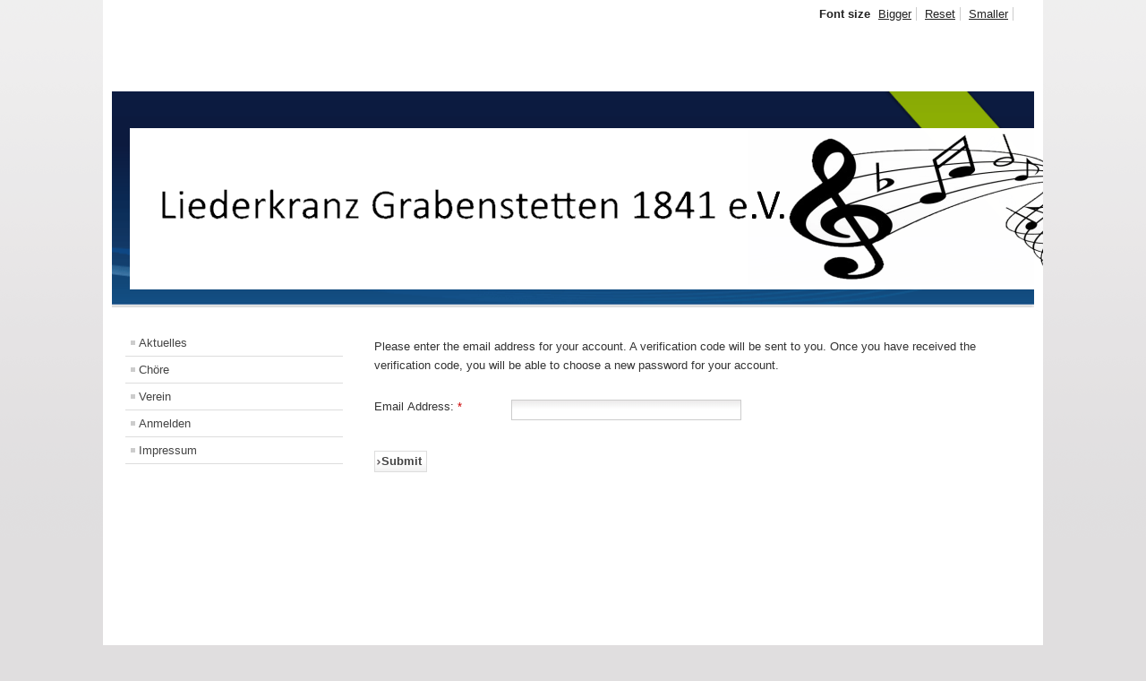

--- FILE ---
content_type: text/javascript
request_url: http://liederkranz-grabenstetten.de/media/system/js/validate.js
body_size: 2946
content:
/*
		GNU General Public License version 2 or later; see LICENSE.txt
*/
Object.append(Browser.Features,{inputemail:function(){var a=document.createElement("input");a.setAttribute("type","email");return a.type!=="text"}()});
var JFormValidator=new Class({initialize:function(){this.handlers={};this.custom={};this.setHandler("username",function(a){regex=/[<|>|"|'|%|;|(|)|&]/i;return!regex.test(a)});this.setHandler("password",function(a){regex=/^\S[\S ]{2,98}\S$/;return regex.test(a)});this.setHandler("numeric",function(a){regex=/^(\d|-)?(\d|,)*\.?\d*$/;return regex.test(a)});this.setHandler("email",function(a){regex=/^[a-zA-Z0-9.!#$%&’*+\/=?^_`{|}~-]+@[a-zA-Z0-9-]+(?:\.[a-zA-Z0-9-]+)*$/;return regex.test(a)});$$("form.form-validate").each(function(a){this.attachToForm(a)},
this)},setHandler:function(a,b,c){this.handlers[a]={enabled:c==""?!0:c,exec:b}},attachToForm:function(a){a.getElements("input,textarea,select,button").each(function(a){a.hasClass("required")&&(a.set("aria-required","true"),a.set("required","required"));if((document.id(a).get("tag")=="input"||document.id(a).get("tag")=="button")&&document.id(a).get("type")=="submit"){if(a.hasClass("validate"))a.onclick=function(){return document.formvalidator.isValid(this.form)}}else if(a.addEvent("blur",function(){return document.formvalidator.validate(this)}),
a.hasClass("validate-email")&&Browser.Features.inputemail)a.type="email"})},validate:function(a){a=document.id(a);if(a.get("disabled")&&!(a.hasClass('required')))return this.handleResponse(!0,a),!0;if(a.hasClass("required"))if(a.get("tag")=="fieldset"&&(a.hasClass("radio")||a.hasClass("checkboxes")))for(var b=0;;b++)if(document.id(a.get("id")+b)){if(document.id(a.get("id")+b).checked)break}else return this.handleResponse(!1,a),!1;else if(!a.get("value"))return this.handleResponse(!1,a),!1;b=a.className&&a.className.search(/validate-([a-zA-Z0-9\_\-]+)/)!=
-1?a.className.match(/validate-([a-zA-Z0-9\_\-]+)/)[1]:"";if(b=="")return this.handleResponse(!0,a),!0;if(b&&b!="none"&&this.handlers[b]&&a.get("value")&&this.handlers[b].exec(a.get("value"))!=!0)return this.handleResponse(!1,a),!1;this.handleResponse(!0,a);return!0},isValid:function(a){for(var b=!0,a=a.getElements("fieldset").concat(Array.from(a.elements)),c=0;c<a.length;c++)this.validate(a[c])==!1&&(b=!1);(new Hash(this.custom)).each(function(a){a.exec()!=!0&&(b=!1)});return b},handleResponse:function(a,
b){b.labelref||$$("label").each(function(a){if(a.get("for")==b.get("id"))b.labelref=a});a==!1?(b.addClass("invalid"),b.set("aria-invalid","true"),b.labelref&&(document.id(b.labelref).addClass("invalid"),document.id(b.labelref).set("aria-invalid","true"))):(b.removeClass("invalid"),b.set("aria-invalid","false"),b.labelref&&(document.id(b.labelref).removeClass("invalid"),document.id(b.labelref).set("aria-invalid","false")))}});document.formvalidator=null;
window.addEvent("domready",function(){document.formvalidator=new JFormValidator});